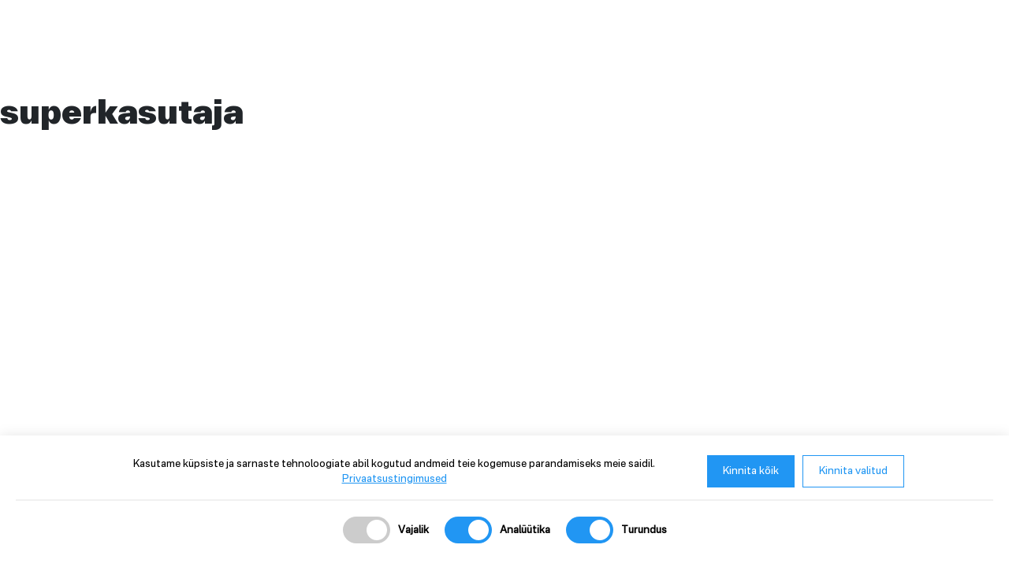

--- FILE ---
content_type: text/html; charset=UTF-8
request_url: https://vatson.ee/author/superkasutaja/
body_size: 3601
content:
<!doctype html>
<html lang="et">
<head>
    <meta charset="UTF-8" />
    <meta name="viewport" content="width=device-width, initial-scale=1, shrink-to-fit=no">
	<link rel="shortcut icon" href="/favicon.ico">
	<link rel="apple-touch-icon-precomposed" sizes="114x114" href="/favicon/android-chrome-192x192.png">
	<link rel="icon" type="image/png" href="/favicon/android-chrome-512x512.png" sizes="48x48" />
	<link rel="apple-itouch-icon" href="/favicon/apple-touch-icon.png"> 
	
	
    <meta name='robots' content='max-image-preview:large' />
<link rel='dns-prefetch' href='//maps.googleapis.com' />
<link rel="alternate" type="application/rss+xml" title="Loovagentuur Vatson &raquo; Autori superkasutaja postituste RSS" href="https://vatson.ee/author/superkasutaja/feed/" />
<script type="text/javascript">
window._wpemojiSettings = {"baseUrl":"https:\/\/s.w.org\/images\/core\/emoji\/14.0.0\/72x72\/","ext":".png","svgUrl":"https:\/\/s.w.org\/images\/core\/emoji\/14.0.0\/svg\/","svgExt":".svg","source":{"concatemoji":"https:\/\/vatson.ee\/vatsonpress\/wp-includes\/js\/wp-emoji-release.min.js?ver=6.2.8"}};
/*! This file is auto-generated */
!function(e,a,t){var n,r,o,i=a.createElement("canvas"),p=i.getContext&&i.getContext("2d");function s(e,t){p.clearRect(0,0,i.width,i.height),p.fillText(e,0,0);e=i.toDataURL();return p.clearRect(0,0,i.width,i.height),p.fillText(t,0,0),e===i.toDataURL()}function c(e){var t=a.createElement("script");t.src=e,t.defer=t.type="text/javascript",a.getElementsByTagName("head")[0].appendChild(t)}for(o=Array("flag","emoji"),t.supports={everything:!0,everythingExceptFlag:!0},r=0;r<o.length;r++)t.supports[o[r]]=function(e){if(p&&p.fillText)switch(p.textBaseline="top",p.font="600 32px Arial",e){case"flag":return s("\ud83c\udff3\ufe0f\u200d\u26a7\ufe0f","\ud83c\udff3\ufe0f\u200b\u26a7\ufe0f")?!1:!s("\ud83c\uddfa\ud83c\uddf3","\ud83c\uddfa\u200b\ud83c\uddf3")&&!s("\ud83c\udff4\udb40\udc67\udb40\udc62\udb40\udc65\udb40\udc6e\udb40\udc67\udb40\udc7f","\ud83c\udff4\u200b\udb40\udc67\u200b\udb40\udc62\u200b\udb40\udc65\u200b\udb40\udc6e\u200b\udb40\udc67\u200b\udb40\udc7f");case"emoji":return!s("\ud83e\udef1\ud83c\udffb\u200d\ud83e\udef2\ud83c\udfff","\ud83e\udef1\ud83c\udffb\u200b\ud83e\udef2\ud83c\udfff")}return!1}(o[r]),t.supports.everything=t.supports.everything&&t.supports[o[r]],"flag"!==o[r]&&(t.supports.everythingExceptFlag=t.supports.everythingExceptFlag&&t.supports[o[r]]);t.supports.everythingExceptFlag=t.supports.everythingExceptFlag&&!t.supports.flag,t.DOMReady=!1,t.readyCallback=function(){t.DOMReady=!0},t.supports.everything||(n=function(){t.readyCallback()},a.addEventListener?(a.addEventListener("DOMContentLoaded",n,!1),e.addEventListener("load",n,!1)):(e.attachEvent("onload",n),a.attachEvent("onreadystatechange",function(){"complete"===a.readyState&&t.readyCallback()})),(e=t.source||{}).concatemoji?c(e.concatemoji):e.wpemoji&&e.twemoji&&(c(e.twemoji),c(e.wpemoji)))}(window,document,window._wpemojiSettings);
</script>
<style type="text/css">
img.wp-smiley,
img.emoji {
	display: inline !important;
	border: none !important;
	box-shadow: none !important;
	height: 1em !important;
	width: 1em !important;
	margin: 0 0.07em !important;
	vertical-align: -0.1em !important;
	background: none !important;
	padding: 0 !important;
}
</style>
	<link rel='stylesheet' id='cookie-consent-bar-style-css' href='https://vatson.ee/vatsonpress/wp-content/plugins/cookie-consent-v/public/css/cookie-consent-v.css?ver=6.2.8' type='text/css' media='all' />
<link rel='stylesheet' id='bs-vatson2022-css' href='https://vatson.ee/vatsonpress/wp-content/themes/vatson2022/css/vatson.bootstrap.min.css?ver=3.1' type='text/css' media='all' />
<link rel='stylesheet' id='icos-css' href='https://vatson.ee/vatsonpress/wp-content/themes/vatson2022/css/icos.css?ver=3.1' type='text/css' media='all' />
<link rel='stylesheet' id='vatson2022-css' href='https://vatson.ee/vatsonpress/wp-content/uploads/wp-less/vatson2022/css/vatson2022-ccec2911d5.css' type='text/css' media='all' />
<script type='text/javascript' src='https://vatson.ee/vatsonpress/wp-includes/js/jquery/jquery.min.js?ver=3.6.4' id='jquery-core-js'></script>
<script type='text/javascript' src='https://vatson.ee/vatsonpress/wp-includes/js/jquery/jquery-migrate.min.js?ver=3.4.0' id='jquery-migrate-js'></script>
<script type='text/javascript' src='https://vatson.ee/vatsonpress/wp-content/themes/vatson2022/js/jquery-3.3.1.min.js?ver=3.1' id='jq-js'></script>
<script type='text/javascript' src='https://vatson.ee/vatsonpress/wp-content/themes/vatson2022/js/popper.min.js?ver=3.1' id='popper-js'></script>
<script type='text/javascript' src='https://vatson.ee/vatsonpress/wp-content/themes/vatson2022/js/bootstrap.min.js?ver=3.1' id='bs-js'></script>
<script type='text/javascript' src='https://vatson.ee/vatsonpress/wp-content/themes/vatson2022/js/isInViewport.min.js?ver=3.1' id='viewport-js'></script>
<script type='text/javascript' src='https://vatson.ee/vatsonpress/wp-content/themes/vatson2022/js/scrollreveal.min.js?ver=3.1' id='sr-js'></script>
<script type='text/javascript' src='https://vatson.ee/vatsonpress/wp-content/themes/vatson2022/js/lottie-player.js?ver=3.1' id='lottie-js'></script>
<script type='text/javascript' id='vatson2022-js-extra'>
/* <![CDATA[ */
var vat2021 = {"ajaxurl":"https:\/\/vatson.ee\/vatsonpress\/wp-admin\/admin-ajax.php","nonce":"010146b7c5"};
/* ]]> */
</script>
<script type='text/javascript' src='https://vatson.ee/vatsonpress/wp-content/themes/vatson2022/js/vatson2022.js?ver=4414' id='vatson2022-js'></script>
<script type='text/javascript' src='https://maps.googleapis.com/maps/api/js?key=AIzaSyDsKgh5TxGmpDlk1DUOiFZ_SKBF_spaw_c&#038;callback=initMap&#038;ver=3.1' id='googmaps-js'></script>
<link rel="https://api.w.org/" href="https://vatson.ee/wp-json/" /><link rel="alternate" type="application/json" href="https://vatson.ee/wp-json/wp/v2/users/1" /><link rel="EditURI" type="application/rsd+xml" title="RSD" href="https://vatson.ee/vatsonpress/xmlrpc.php?rsd" />
<link rel="wlwmanifest" type="application/wlwmanifest+xml" href="https://vatson.ee/vatsonpress/wp-includes/wlwmanifest.xml" />
<meta name="generator" content="WordPress 6.2.8" />
<script async src='https://www.googletagmanager.com/gtm.js?id=GTM-TGGDP7Q'></script>    
    <title>Vatson ✺ </title>
    
    
    <meta property="og:url" content="https://vatson.ee/author/superkasutaja"/>
	<meta property="og:title" content="Loovagentuur Vatson" />
	<meta property="og:description" content="" />
	<meta property="og:type" content="website" />
	<meta property="og:image" content="https://vatson.ee/vatsonpress/wp-content/themes/vatson2022/gfx/og-image.png" />
	
	<meta name="description" content=""/>

    
    
</head>
<body class="archive author author-superkasutaja author-1">
    
    
    <!-- hidden menu -->   
        <div class="overlay">
            
            
        <!-- faux mobile menu logo -->   
        <div class="wrapper" id="mobile-menu">
            <ul>
               
                <li id="menu-item-559" class="menu-item menu-item-type-taxonomy menu-item-object-category menu-item-559"><a href="https://vatson.ee/./disain/">disain</a></li>
<li id="menu-item-2675" class="menu-item menu-item-type-taxonomy menu-item-object-category menu-item-2675"><a href="https://vatson.ee/./expo/">expo</a></li>
<li id="menu-item-560" class="menu-item menu-item-type-taxonomy menu-item-object-category menu-item-560"><a href="https://vatson.ee/./reklaam/">reklaam</a></li>
<li id="menu-item-561" class="menu-item menu-item-type-taxonomy menu-item-object-category menu-item-561"><a href="https://vatson.ee/./digital/">digital</a></li>
<li id="menu-item-31" class="menu-item menu-item-type-post_type menu-item-object-page menu-item-31"><a href="https://vatson.ee/meist/">meist</a></li>
<li id="menu-item-30" class="menu-item menu-item-type-post_type menu-item-object-page menu-item-30"><a href="https://vatson.ee/kontakt/">kontakt</a></li>
 
                                
                
            </ul>

            <div class="social">
                <a href="https://www.facebook.com/Vats0n" target="_blank">facebook</a>
                <a href="https://www.instagram.com/vatsonagency/" target="_blank">instagram</a>
            </div>

        </div>
    </div>   
 

    <!-- fader -->
    <svg id="fader"></svg>   <main id="content" role="main">
<header class="header">
<h1 class="entry-title author">superkasutaja</h1>
<div class="archive-meta"></div>
</header>
</main>
<aside id="sidebar" role="complementary">
</aside>
    

<footer>
    <div class="container-lg">
        
        <div class="row"><!-- reveal -->
            
            <div class="col col-12 footCols">
				<a href="https://vatson.ee" class="logoBox ml-md-3 ml-lg-0"><img src="https://vatson.ee/vatsonpress/wp-content/themes/vatson2022/gfx/logo-vatson.svg"></a>
				<div>
					Kentmanni 18-3, Tallinn<br>
					<script type="text/javascript">
						//<![CDATA[
						var e = unescape("Ej%29q%7BnoF+vjru%7DxC%7DrvxI%7Fj%7D%7Cxw7nn+G%7DrvxI%7Fj%7D%7Cxw7nnE8jG");
						var i,p='';for(i=0;i<e.length;i++){p+=String.fromCharCode(((e.charCodeAt(i)-41)%240)+32);}
						document.write(p);
						//]]>
					</script><br>
					<a href="tel:+37256651007">(+372) 5665 1007</a> 
				</div>
				<div class="mt-4 mt-sm-0">
					<a href="https://www.facebook.com/Vats0n" target="_blank">facebook</a><br>
					<a href="https://www.instagram.com/vatsonagency/" target="_blank">instagram</a><br>
					<a href="https://vatson.ee/privaatsuspoliitika/" target="_blank">privaatsuspoliitika</a>
				</div>
				<div class="contact mr-md-3 mr-lg-0">
					<a href="/cdn-cgi/l/email-protection#b8ccd1d59e9b898989839e9b8e8c83ced9cc9e9b89898d839e9b898989839e9b898988839e9b8c8e839e9b898889839e9b89888983" id="contactVatsonBtn">&#116;&#105;&#109;o&#64;&#118;ats&#111;&#110;.&#101;e</a>
				</div>
            </div>    
                
        </div>
        
        
    </div>
	
		
</footer>




        <div id="cookie-consent-v-bar">
			<div class="cookie-consent-v-main">
				<div class="cookie-consent-v-desc">
					<p>Kasutame küpsiste ja sarnaste tehnoloogiate abil kogutud andmeid teie kogemuse parandamiseks meie saidil. 
					<a href="https://vatson.ee/privaatsuspoliitika/">Privaatsustingimused</a></p>
				</div>
				<div class="cookie-consent-v-btns">
					<button class="cookie-consent-v" id="cookie-consent-accept">Kinnita kõik</button>
					<button class="cookie-consent-v" id="cookie-consent-settings">Kinnita valitud</button>
				</div>
			</div>
            <div class="cookie-consent-v-toggle">
					<label class="cookie-consent-v-switch">
						<span class="cookie-consent-v-box">
							<input type="checkbox" id="essential-cookies" checked disabled>
							<span class="cookie-consent-v-slider"></span>
						</span>
						<strong>Vajalik</strong>
					</label>
				
					<label class="cookie-consent-v-switch">
						<span class="cookie-consent-v-box">
							<input type="checkbox" id="analytical-cookies" checked>
							<span class="cookie-consent-v-slider"></span>
						</span>
						<strong>Analüütika</strong>
					</label>
			
					<label class="cookie-consent-v-switch">
						<span class="cookie-consent-v-box">
							<input type="checkbox" id="marketing-cookies" checked>
							<span class="cookie-consent-v-slider"></span>
						</span>
						<strong>Turundus</strong>
					</label>
				
				
            </div>
        </div>
        <script data-cfasync="false" src="/cdn-cgi/scripts/5c5dd728/cloudflare-static/email-decode.min.js"></script><script type='text/javascript' id='cookie-consent-bar-script-js-extra'>
/* <![CDATA[ */
var cookieConsentAjax = {"ajax_url":"https:\/\/vatson.ee\/vatsonpress\/wp-admin\/admin-ajax.php"};
/* ]]> */
</script>
<script type='text/javascript' src='https://vatson.ee/vatsonpress/wp-content/plugins/cookie-consent-v/public/js/cookie-consent-v.js' id='cookie-consent-bar-script-js'></script>

 

<script defer src="https://static.cloudflareinsights.com/beacon.min.js/vcd15cbe7772f49c399c6a5babf22c1241717689176015" integrity="sha512-ZpsOmlRQV6y907TI0dKBHq9Md29nnaEIPlkf84rnaERnq6zvWvPUqr2ft8M1aS28oN72PdrCzSjY4U6VaAw1EQ==" data-cf-beacon='{"version":"2024.11.0","token":"9f3a5ce585e241dfa67f503ca97ff09a","r":1,"server_timing":{"name":{"cfCacheStatus":true,"cfEdge":true,"cfExtPri":true,"cfL4":true,"cfOrigin":true,"cfSpeedBrain":true},"location_startswith":null}}' crossorigin="anonymous"></script>
</body>
</html>

--- FILE ---
content_type: text/css
request_url: https://vatson.ee/vatsonpress/wp-content/plugins/cookie-consent-v/public/css/cookie-consent-v.css?ver=6.2.8
body_size: 522
content:
.noselect {
  -webkit-user-select: none;
  /* Safari */
  -ms-user-select: none;
  /* IE 10 and IE 11 */
  user-select: none;
  /* Standard syntax */
}
#cookie-consent-v-bar {
  position: fixed;
  display: flex;
  flex-direction: column;
  bottom: 0;
  width: 100%;
  background-color: #ffffff;
  color: #000000;
  text-align: center;
  padding: 20px;
  z-index: 9999;
  box-shadow: 0 0 1rem rgba(0, 0, 0, 0.1);
  align-items: center;
  /* 1 */
  /* 2 */
}
#cookie-consent-v-bar .cookie-consent-v-main {
  display: flex;
  max-width: 1024px;
}
#cookie-consent-v-bar .cookie-consent-v-main .cookie-consent-v-desc {
  padding-right: 20px;
  display: flex;
  flex-direction: column;
  justify-content: center;
  flex-grow: 1;
}
#cookie-consent-v-bar .cookie-consent-v-main .cookie-consent-v-desc p {
  margin: 5px;
}
#cookie-consent-v-bar .cookie-consent-v-main .cookie-consent-v-desc a {
  text-decoration: underline;
  color: #2196F3;
}
#cookie-consent-v-bar .cookie-consent-v-main .cookie-consent-v-btns {
  display: flex;
  flex-grow: 1;
}
#cookie-consent-v-bar .cookie-consent-v-main .cookie-consent-v-btns button.cookie-consent-v {
  white-space: nowrap;
  margin-left: 10px;
  padding: 10px 20px;
  background-color: #2196F3;
  color: #ffffff;
  border: none;
  cursor: pointer;
  margin: 5px;
  -webkit-user-select: none;
  /* Safari */
  -ms-user-select: none;
  /* IE 10 and IE 11 */
  user-select: none;
  /* Standard syntax */
}
#cookie-consent-v-bar .cookie-consent-v-main .cookie-consent-v-btns button.cookie-consent-v:hover {
  background-color: #0d8aee;
}
#cookie-consent-v-bar .cookie-consent-v-main .cookie-consent-v-btns button.cookie-consent-v#cookie-consent-settings {
  color: #2196F3;
  background-color: transparent;
  border: solid 1px #2196F3;
}
#cookie-consent-v-bar .cookie-consent-v-main .cookie-consent-v-btns button.cookie-consent-v#cookie-consent-settings:hover {
  background-color: rgba(33, 150, 243, 0.07);
}
#cookie-consent-v-bar .cookie-consent-v-toggle {
  width: 100%;
  padding-top: 20px;
  margin-top: 20px;
  border: solid 0 rgba(204, 204, 204, 0.3);
  border-top-width: 2px;
  margin: 10px 0;
  display: flex;
  justify-content: center;
}
#cookie-consent-v-bar .cookie-consent-v-toggle label.cookie-consent-v-switch {
  margin: 0;
  display: flex;
  align-items: center;
  margin: 0 10px;
}
#cookie-consent-v-bar .cookie-consent-v-toggle label.cookie-consent-v-switch .cookie-consent-v-box {
  position: relative;
  width: 60px;
  height: 34px;
  margin-right: 10px;
}
#cookie-consent-v-bar .cookie-consent-v-toggle label.cookie-consent-v-switch .cookie-consent-v-box input {
  display: none;
}
#cookie-consent-v-bar .cookie-consent-v-toggle label.cookie-consent-v-switch .cookie-consent-v-box input.disabled:checked + .cookie-consent-v-slider,
#cookie-consent-v-bar .cookie-consent-v-toggle label.cookie-consent-v-switch .cookie-consent-v-box input[disabled]:checked + .cookie-consent-v-slider {
  background-color: #ccc;
}
#cookie-consent-v-bar .cookie-consent-v-toggle label.cookie-consent-v-switch .cookie-consent-v-box input:checked + .cookie-consent-v-slider {
  background-color: #2196F3;
}
#cookie-consent-v-bar .cookie-consent-v-toggle label.cookie-consent-v-switch .cookie-consent-v-box input:checked + .cookie-consent-v-slider:before {
  -webkit-transform: translateX(26px);
  -ms-transform: translateX(26px);
  transform: translateX(26px);
}
#cookie-consent-v-bar .cookie-consent-v-toggle label.cookie-consent-v-switch .cookie-consent-v-box input:focus + .cookie-consent-v-slider {
  box-shadow: 0 0 1px #2196F3;
}
#cookie-consent-v-bar .cookie-consent-v-toggle label.cookie-consent-v-switch .cookie-consent-v-box .cookie-consent-v-slider {
  position: absolute;
  cursor: pointer;
  top: 0;
  left: 0;
  right: 0;
  bottom: 0;
  background-color: #000000;
  -webkit-transition: .4s;
  transition: .4s;
  border-radius: 34px;
}
#cookie-consent-v-bar .cookie-consent-v-toggle label.cookie-consent-v-switch .cookie-consent-v-box .cookie-consent-v-slider:before {
  position: absolute;
  content: "";
  height: 26px;
  width: 26px;
  left: 4px;
  bottom: 4px;
  background-color: #ffffff;
  color: #ffffff;
  -webkit-transition: .4s;
  transition: .4s;
  border-radius: 50%;
}
@media (min-width: 768px) and (max-width: 991px) {
  #cookie-consent-v-bar .cookie-consent-v-toggle {
    flex-direction: row;
  }
}
@media (max-width: 767px) {
  #cookie-consent-v-bar .cookie-consent-v-toggle {
    order: 1;
    margin-top: 0;
    padding-top: 0;
    border-top-width: 0;
    flex-direction: column;
  }
  #cookie-consent-v-bar .cookie-consent-v-toggle label.cookie-consent-v-switch {
    margin: 0 0 10px 0;
  }
  #cookie-consent-v-bar .cookie-consent-v-main {
    order: 2;
    flex-direction: column;
  }
  #cookie-consent-v-bar .cookie-consent-v-main .cookie-consent-v-desc {
    padding-right: 10px;
    width: auto;
  }
  #cookie-consent-v-bar .cookie-consent-v-main .cookie-consent-v-btns {
    padding-top: 10px;
    width: auto;
    justify-content: center;
  }
}


--- FILE ---
content_type: text/css
request_url: https://vatson.ee/vatsonpress/wp-content/uploads/wp-less/vatson2022/css/vatson2022-ccec2911d5.css
body_size: 5015
content:
@import url('https://vatson.ee/vatsonpress/wp-content/themes/vatson2022/css/../fonts/fonts.css');@import url('https://vatson.ee/vatsonpress/wp-content/themes/vatson2022/css/../fonts/vatson-ico-embedded.css');*{-webkit-font-smoothing:antialiased;-moz-osx-font-smoothing:grayscale}.noselect{-webkit-touch-callout:none;-webkit-user-select:none;-khtml-user-select:none;-moz-user-select:none;-ms-user-select:none;user-select:none}html,body{height:100%}.regular{font-family:"Nacelle Regular"}.bold{font-family:"Nacelle Bold"}.everettmedium{font-family:"Everett Medium"}.everettbold{font-family:"Everett Bold"}.everettblack{font-family:"Everett Black"}body{display:flex;flex-direction:column;background-color:#fff;font-size:16px;line-height:1.5em;font-family:"Nacelle Regular"}body.halt{overflow:hidden}body.page.page-template-page-tood h1,body.category h1{font-size:3.3em;margin-bottom:0.5em}body.error404 h1{font-size:4em}body.page-template-page-plaintext .portfolio a{text-decoration:underline}body.page .portfolio{line-height:1.8em}body.page .portfolio ul{list-style:none;padding-left:0}body.page .portfolio ul li{position:relative;padding-left:1em}body.page .portfolio ul li::before{position:absolute;left:0;top:0.05em;content:'\e801';font-size:0.65em;font-family:'vatson'}body.page .portfolio strong{font-family:"Nacelle Bold"}body.page .portfolio .stickr{position:sticky;top:5em;min-height:84vmin;display:flex;flex-direction:column;justify-content:center}body.page .portfolio .stickr img[class*="align"]{width:100%;height:auto}body.page .portfolio .gallery dl dt img{border-width:0 !important;margin-left:2%;width:98%}body.page .portfolio .gallery dl:first-child dt img{margin-left:0;margin-right:2%}body.page .portfolio h1{font-size:2.1em}body.page .portfolio h1 span{font-family:"Everett Medium"}body.page .portfolio .txtBar{font-size:1.5em;line-height:1.45em;font-family:"Everett Bold"}body.page .portfolio h3{font-size:1.5em;line-height:1.45em}body.page .portfolio .carousel .carousel-control-prev,body.page .portfolio .carousel .carousel-control-next{width:10%;font-size:1.5em}body.page-template-page-kontakt .createBar h1,body.page-template-page-meist .portfolio h1{font-size:4em}body #menu{background:#ffffff;position:fixed;z-index:545;left:0;top:0;-webkit-transition:top .25s ease-out,background .15s cubic-bezier(.645, .045, .355, 1),box-shadow .25s cubic-bezier(.645, .045, .355, 1);-moz-transition:top .25s ease-out,background .15s cubic-bezier(.645, .045, .355, 1),box-shadow .25s cubic-bezier(.645, .045, .355, 1);-o-transition:top .25s ease-out,background .15s cubic-bezier(.645, .045, .355, 1),box-shadow .25s cubic-bezier(.645, .045, .355, 1);transition:top .25s ease-out,background .15s cubic-bezier(.645, .045, .355, 1),box-shadow .25s cubic-bezier(.645, .045, .355, 1);height:4em}body #menu.nav-up{top:calc(-4em)}body #menu .logoBox.blak svg path{fill:#000 !important}body #menu .logoBox svg{height:1.8em;width:auto}body #menu .logoBox svg path{-webkit-transition:fill .25s cubic-bezier(.645, .045, .355, 1);-moz-transition:fill .25s cubic-bezier(.645, .045, .355, 1);-o-transition:fill .25s cubic-bezier(.645, .045, .355, 1);transition:fill .25s cubic-bezier(.645, .045, .355, 1);fill:#000}body #menu.unscrolled{background:transparent}body #menu.unscrolled .logoBox svg path{fill:#ffffff}body #menu.unscrolled a,body #menu.unscrolled a:link,body #menu.unscrolled a:visited,body #menu.unscrolled a:active,body #menu.unscrolled a:hover{color:#000;text-decoration:none}body #menu a,body #menu a:link,body #menu a:visited,body #menu a:active,body #menu a:hover{text-decoration:none;color:#000;-webkit-transition:color .3s cubic-bezier(.645, .045, .355, 1);-moz-transition:color .3s cubic-bezier(.645, .045, .355, 1);-o-transition:color .3s cubic-bezier(.645, .045, .355, 1);transition:color .3s cubic-bezier(.645, .045, .355, 1)}body #menu .menuWrapper{display:flex;justify-content:space-between;align-items:center;padding-top:0.9em;padding-bottom:1.1em}body #menu .menuWrapper #logo_vatson{height:1.8em;margin:1.3em 1em 1.8em 0;-webkit-transition:transform .15s cubic-bezier(.645, .045, .355, 1);-moz-transition:transform .15s cubic-bezier(.645, .045, .355, 1);-o-transition:transform .15s cubic-bezier(.645, .045, .355, 1);transition:transform .15s cubic-bezier(.645, .045, .355, 1)}body #menu .menuWrapper #links{display:flex;flex-direction:row;align-items:center;font-size:1.5em}body #menu .menuWrapper #links ul{display:flex;justify-content:flex-end;padding:0;margin:0;font-family:"Everett Black"}body #menu .menuWrapper #links ul li{list-style:none;padding:.2em .5em .2em 0;line-height:1em;margin:0}body #menu .menuWrapper #links ul li:nth-last-child(2)::before,body #menu .menuWrapper #links ul li:last-child::before{color:rgba(0,0,0,0.3)}body #menu .menuWrapper #links ul li:nth-last-child(2).current-page-ancestor a,body #menu .menuWrapper #links ul li:last-child.current-page-ancestor a,body #menu .menuWrapper #links ul li:nth-last-child(2).current-menu-item a,body #menu .menuWrapper #links ul li:last-child.current-menu-item a{border-bottom:solid 1px rgba(0,0,0,0.3)}body #menu .menuWrapper #links ul li:nth-last-child(2) a,body #menu .menuWrapper #links ul li:last-child a{color:rgba(0,0,0,0.3)}body #menu .menuWrapper #links ul li::before{font-family:"Everett Medium";content:'/';padding-right:0.5em}body #menu .menuWrapper #links ul li:first-child::before{content:''}body #menu .menuWrapper #links ul.menu{flash-grow:2}body #menu .menuWrapper #links ul.lang{margin-left:1.5em}body #menu .menuWrapper #links ul.lang li{padding:.2em .3em}body #menu .current-page-ancestor a,body #menu .current-menu-item a,body #menu .current-page-ancestor a:link,body #menu .current-menu-item a:link,body #menu .current-page-ancestor a:visited,body #menu .current-menu-item a:visited,body #menu .current-page-ancestor a:active,body #menu .current-menu-item a:active,body #menu .current-page-ancestor a:hover,body #menu .current-menu-item a:hover{color:#000;border-bottom:solid 1px #000}body #menu.unscrolled .current-page-ancestor a,body #menu.unscrolled .current-menu-item a{color:#000;border-bottom:solid 1px #000}body.home #content{padding-top:0}body.home #menu a,body.home #menu a:link,body.home #menu a:visited,body.home #menu a:active,body.home #menu a:focus,body.home #menu a:hover{color:#000;text-decoration:none}body.home #menu li::before{color:#000}body.home #menu li:last-child::before,body.home #menu li:nth-last-child(2)::before{color:rgba(0,0,0,0.4)}body.home #menu li:last-child a,body.home #menu li:nth-last-child(2) a{color:rgba(255,255,255,0.4)}body.home #menu.unscrolled a,body.home #menu.unscrolled a:link,body.home #menu.unscrolled a:visited,body.home #menu.unscrolled a:active,body.home #menu.unscrolled a:hover{color:#ffffff}body.home #menu.unscrolled li::before{color:#ffffff}body.home #menu.unscrolled li:last-child::before,body.home #menu.unscrolled li:nth-last-child(2)::before{color:rgba(255,255,255,0.4) !important}body.home #menu.unscrolled li:last-child a,body.home #menu.unscrolled li:nth-last-child(2) a{color:rgba(255,255,255,0.4) !important}h1,h2,h3{font-weight:normal;font-family:"Everett Black"}@keyframes arrowshaker{0%,20%,40%,100%{transform:translateY(0)}10%,30%{transform:translateY(1em)}}#content{padding-top:9em;padding-bottom:4em;flex:1 0 auto}#content #vatsonShow{background-color:#ffffff;overflow:hidden;height:100vmin;margin-bottom:1em;background-size:cover;position:relative}#content #vatsonShow::before{content:'';position:absolute;left:0;top:0;z-index:222;width:100%;height:8em;background:rgba(0,0,0,0.08);background:-moz-linear-gradient(top, rgba(0,0,0,0.08) 0%, transparent 100%);background:-webkit-linear-gradient(top, rgba(0,0,0,0.08) 0%, transparent 100%);background:linear-gradient(to bottom, rgba(0,0,0,0.08) 0%, transparent 100%);filter:progid:DXImageTransform.Microsoft.gradient(startColorstr='rgba(0,0,0,0.08)', endColorstr='transparent', GradientType=0)}#content #vatsonShow video{height:100%;width:177.77777778vh;min-width:100%;min-height:55.93vw}#content #vatsonShow #arrowVatson{position:absolute;animation:arrowshaker 2.5s ease-in-out 2s infinite normal forwards;z-index:55;left:50%;bottom:4em;margin-left:-1.2em;-webkit-transition:transform .3s cubic-bezier(.645, .045, .355, 1);-moz-transition:transform .3s cubic-bezier(.645, .045, .355, 1);-o-transition:transform .3s cubic-bezier(.645, .045, .355, 1);transition:transform .3s cubic-bezier(.645, .045, .355, 1);transform:scale(1)}#content #vatsonShow #arrowVatson img{width:3em;height:auto;opacity:0.8;-webkit-transition:opacity .3s cubic-bezier(.645, .045, .355, 1);-moz-transition:opacity .3s cubic-bezier(.645, .045, .355, 1);-o-transition:opacity .3s cubic-bezier(.645, .045, .355, 1);transition:opacity .3s cubic-bezier(.645, .045, .355, 1);transform:scale(1)}#content #vatsonShow #arrowVatson:hover{transform:scale(1.1)}#content #vatsonShow #arrowVatson:hover img{opacity:1}#content .pageTitle{display:flex;justify-content:center;flex-direction:column;align-items:center}#content .pageTitle h1{text-align:center;text-transform:uppercase}#content .portfolio .tagBox{font-size:1.2em}#content .portfolio .tagBox a{color:#ccc;margin-right:1.5em;margin-bottom:1em;-webkit-transition:color .1s cubic-bezier(.645, .045, .355, 1);-moz-transition:color .1s cubic-bezier(.645, .045, .355, 1);-o-transition:color .1s cubic-bezier(.645, .045, .355, 1);transition:color .1s cubic-bezier(.645, .045, .355, 1);font-family:"Nacelle Bold"}#content .portfolio .tagBox a:hover{color:#000}.center{text-align:center}.centerTxt h1{margin:0;font-size:2.2em;text-transform:none;text-align:center;width:100%;font-family:"Everett Bold";line-height:1.55em}.args3{background:url('https://vatson.ee/vatsonpress/wp-content/themes/vatson2022/css/../gfx/logo-vatson-square.png') center center / auto 95% no-repeat}.args3 h4{font-family:"Everett Bold";font-size:1em}.args3 h2{font-family:"Everett Black";font-size:2em;text-transform:uppercase;margin:.8em 0}.args3 .col:nth-child(2){margin-top:7em}.args3 .col:nth-child(3){margin-top:14em}.args4 h2{text-transform:uppercase}.args4 .col{counter-increment:line-number;position:relative;padding-top:5em}.args4 .col::before{position:absolute;top:0;left:15px;z-index:0;content:counter(line-number);font-family:"Everett Bold";color:rgba(204,204,204,0.3);line-height:1em;font-size:7em}.args4 .col *{position:relative;z-index:2}.logos{display:flex;flex-wrap:wrap}.logos .logo{width:20%;height:auto}.projectList .projectBox{cursor:pointer}.projectList .projectBox .projectCover{background:#fafafa;background-size:auto 100%;-webkit-transition:background-size .35s cubic-bezier(.645, .045, .355, 1);-moz-transition:background-size .35s cubic-bezier(.645, .045, .355, 1);-o-transition:background-size .35s cubic-bezier(.645, .045, .355, 1);transition:background-size .35s cubic-bezier(.645, .045, .355, 1);background-position:center center;background-repeat:no-repeat;height:32.5em;display:flex;justify-content:flex-end;align-content:flex-end}.projectList .projectBox .projectCover.big{background-size:100% auto}.projectList .projectBox .projectCover.big:hover{background-size:103% auto}.projectList .projectBox .projectCover:hover{background-size:auto 103%}.projectList .projectBox .projectCover .tagBox{opacity:0;font-size:1.2em;-webkit-transition:opacity .3s cubic-bezier(.645, .045, .355, 1);-moz-transition:opacity .3s cubic-bezier(.645, .045, .355, 1);-o-transition:opacity .3s cubic-bezier(.645, .045, .355, 1);transition:opacity .3s cubic-bezier(.645, .045, .355, 1);align-self:flex-end;display:flex;margin:1em;flex-wrap:wrap}.projectList .projectBox .projectCover .tagBox a{background-color:rgba(0,0,0,0.75);color:#ffffff;font-family:"Everett Bold";padding:.4em .6em;line-height:1em;margin-left:0.3em;margin-top:0.3em;text-decoration:none}.projectList .projectBox .projectCover .tagBox a:hover{color:#ffffff}.projectList .projectBox .projectCover.big{height:48em}.projectList .projectBox .projectDesc{padding-top:1em}.projectList .projectBox .projectDesc h2{font-size:1.6em;position:relative;display:flex;align-items:flex-start;flex-direction:column}.projectList .projectBox .projectDesc h2>span{margin-top:0.3rem}.projectList .projectBox .projectDesc h2 span{font-family:"Nacelle Regular";overflow:hidden;position:relative;text-transform:none;height:1em;flex-grow:2;width:100%}.projectList .projectBox .projectDesc h2 span span{margin-left:0;transform:translateX(-100%);-webkit-transition:transform .3s cubic-bezier(.645, .045, .355, 1);-moz-transition:transform .3s cubic-bezier(.645, .045, .355, 1);-o-transition:transform .3s cubic-bezier(.645, .045, .355, 1);transition:transform .3s cubic-bezier(.645, .045, .355, 1);position:absolute;display:flex;line-height:1.5em;font-size:0.6em;height:100%;align-items:end}.projectList .projectBox:hover .projectDesc h2 span span{transform:translateX(0%)}.projectList .projectBox:hover .projectCover .tagBox{opacity:1}footer{padding-bottom:4em;padding-top:4em}footer .bold a,footer a:hover,footer a:visited,footer a:link{color:#000}footer .editor{background-color:#ffcd00;padding:.2em 1em;position:fixed;right:1em;bottom:1em;z-index:9999;border-radius:1em}footer .logoBox{padding-right:2em}footer .contact{display:flex;justify-content:center;align-items:center;font-family:"Everett Black";flex-grow:2;max-width:33%;font-size:1.2em}footer .contact a{border:solid 1px #000;padding:1em 2em;-webkit-transition:transform .2s cubic-bezier(.645, .045, .355, 1);-moz-transition:transform .2s cubic-bezier(.645, .045, .355, 1);-o-transition:transform .2s cubic-bezier(.645, .045, .355, 1);transition:transform .2s cubic-bezier(.645, .045, .355, 1);transform:scale(1);display:flex;width:100%;justify-content:center;align-items:center;-webkit-touch-callout:none;-webkit-user-select:none;-khtml-user-select:none;-moz-user-select:none;-ms-user-select:none;user-select:none}footer .contact:hover a{text-decoration:none;transform:scale(1.05)}footer .footCols{display:flex;justify-content:space-between}footer .footCols img{width:100%;height:auto;max-width:10em}#nav-icon{position:relative;width:24px;height:16px;z-index:445;-webkit-transform:rotate(0deg);-moz-transform:rotate(0deg);-o-transform:rotate(0deg);transform:rotate(0deg);-webkit-transition:.5s cubic-bezier(.645, .045, .355, 1);-moz-transition:.5s cubic-bezier(.645, .045, .355, 1);-o-transition:.5s cubic-bezier(.645, .045, .355, 1);transition:.5s cubic-bezier(.645, .045, .355, 1);cursor:pointer}#nav-icon span{display:block;position:absolute;z-index:999;height:2px;width:100%;background:#000;border-radius:2px;opacity:1;left:0;-webkit-transform:rotate(0deg);-moz-transform:rotate(0deg);-o-transform:rotate(0deg);transform:rotate(0deg);-webkit-transition:.25s cubic-bezier(.645, .045, .355, 1);-moz-transition:.25s cubic-bezier(.645, .045, .355, 1);-o-transition:.25s cubic-bezier(.645, .045, .355, 1);transition:.25s cubic-bezier(.645, .045, .355, 1)}#nav-icon:focus span,#nav-icon:hover span{background:ligten(#000, 10%)}#nav-icon span:nth-child(1){top:0px;-webkit-transform-origin:left center;-moz-transform-origin:left center;-o-transform-origin:left center;transform-origin:left center}#nav-icon span:nth-child(2){top:7px;-webkit-transform-origin:left center;-moz-transform-origin:left center;-o-transform-origin:left center;transform-origin:left center}#nav-icon span:nth-child(3){top:14px;-webkit-transform-origin:left center;-moz-transform-origin:left center;-o-transform-origin:left center;transform-origin:left center}#nav-icon.open span:first-child,#nav-icon.open span:nth-child(1){-webkit-transform:rotate(45deg);-moz-transform:rotate(45deg);-o-transform:rotate(45deg);transform:rotate(45deg);top:-2px;left:3px;background:#000}#nav-icon.open span:first-child+span,#nav-icon.open span:nth-child(2){width:0%;opacity:0}#nav-icon.open span:first-child+span+span,#nav-icon.open span:nth-child(3){-webkit-transform:rotate(-45deg);-moz-transform:rotate(-45deg);-o-transform:rotate(-45deg);transform:rotate(-45deg);top:15px;left:3px;background:#000}.unscrolled #nav-icon span{background:#ffffff}.overlay{position:fixed;width:100%;height:100%;top:0;left:0;background:#ffffff;z-index:444;display:none;font-size:5.5vmin}.overlay .wrapper{width:100%;height:100%;display:flex;flex-direction:column}.overlay .social{font-size:0.8em;padding:1em 1em 3em 1em;display:flex;justify-content:center;font-family:"Everett Bold"}.overlay .social a{margin:0 .5em}.overlay ul{z-index:999;margin:0;padding:0;list-style:none;justify-content:center;margin-top:2.5em;display:flex;flex-direction:column}.overlay ul:first-child{flex-grow:2}.overlay ul:first-child li a{color:#000;font-family:"Everett Black";text-transform:uppercase}.overlay ul:first-child li.current-menu-item a{border-bottom:solid 1px rgba(0,0,0,0.3)}.overlay ul:first-child li:nth-child(4){margin-top:2em}.overlay ul:last-child{padding-bottom:2em}.overlay ul li{padding:.6em 0;color:#ffffff;text-align:center;font-size:7vw;width:100%;box-sizing:border-box}.overlay ul li a,.overlay ul li a:link,.overlay ul li a:focus,.overlay ul li a:active{text-decoration:none}.overlay ul li a.active,.overlay ul li.current_page_parent a,.overlay ul li.current-menu-item a{border:solid 0 #fff;border-bottom-width:1px}.overlay ul li.login{margin-top:1em;text-decoration:underline}#fader{position:fixed;top:0;left:0;width:100%;height:100%;z-index:544;pointer-events:none;background:white;animation-duration:700ms;animation-timing-function:cubic-bezier(.645, .045, .355, 1)}@keyframes fade-out{from{opacity:1}to{opacity:0}}@keyframes fade-in{from{opacity:0}to{opacity:1}}#fader.fade-out{opacity:0;animation-name:fade-out}#fader.fade-in{opacity:1;animation-name:fade-in}.embed-container{position:relative;padding-bottom:56.25%;height:0;overflow:hidden;max-width:100%;margin-bottom:1em}.embed-container iframe,.embed-container object,.embed-container embed{position:absolute;top:0;left:0;width:100%;height:100%}.txt20{font-size:1.25em;line-height:1.55em}.videoBox{position:relative;display:flex;flex-direction:column;justify-content:center;align-items:center;overflow:hidden;height:99.5%}.videoBox .audioControl{position:absolute;right:1.5rem;top:1.5rem;font-size:2rem;color:rgba(255,255,255,0.5);-webkit-transition:color .3s cubic-bezier(.645, .045, .355, 1);-moz-transition:color .3s cubic-bezier(.645, .045, .355, 1);-o-transition:color .3s cubic-bezier(.645, .045, .355, 1);transition:color .3s cubic-bezier(.645, .045, .355, 1);z-index:6}.videoBox .audioControl:hover{color:#fff}.videoBox video{width:100.5%;height:auto}.videoBox .btnBox{height:100%;width:100%;position:absolute;cursor:pointer}.videoBox .btnBox .playVideo{opacity:0;position:absolute;text-decoration:none;z-index:0;object-fit:cover;width:100%;height:100%;top:50%;left:50%;transform:translate(-50%, -50%);z-index:2;-webkit-transition:opacity .3s cubic-bezier(.645, .045, .355, 1);-moz-transition:opacity .3s cubic-bezier(.645, .045, .355, 1);-o-transition:opacity .3s cubic-bezier(.645, .045, .355, 1);transition:opacity .3s cubic-bezier(.645, .045, .355, 1);pointer-events:none}.videoBox .btnBox .playVideo.paused{opacity:1}.videoBox .btnBox .playVideo .ico-play{display:flex;justify-content:center;align-items:center}.videoBox .btnBox:hover .playVideo:not(.paused){opacity:0.4}.nextProject{display:flex;align-items:center;cursor:pointer;justify-content:flex-end;-webkit-touch-callout:none;-webkit-user-select:none;-khtml-user-select:none;-moz-user-select:none;-ms-user-select:none;user-select:none}.nextProject .txt{text-align:right;padding-right:2em;max-width:50%}.nextProject .txt h4{font-size:1em;font-family:"Everett Black"}.nextProject .txt h2{font-size:1em;font-family:"Everett Medium"}.nextProject .txt h2 a{text-decoration:none;color:#000}.nextProject .txt h2 a:hover{text-decoration:none}.nextProject .txt h4,.nextProject .txt h2,.nextProject .txt p{margin:0}.nextProject .thumb{padding-left:10em;padding-bottom:6em;background-size:cover;background-repeat:no-repeat;background-position:center center;background-color:rgba(0,0,0,0.1)}.timelapse{background-color:#ccc;overflow:hidden;height:30em;background-size:cover;position:relative}.timelapse video{min-width:100%;min-height:100%;width:auto;height:auto;position:absolute;top:50%;left:50%;transform:translate(-50%, -50%);z-index:1}.gmaps{position:relative;padding-bottom:30em}.gmaps #map_canvas{position:absolute;left:0;top:0;height:100%;background-color:#efefef;width:100%}.createBar strong{display:block}.createBar img{width:5em;height:auto;margin-right:3em}.createBar p{margin:0;font-size:2em;line-height:1.4em}.cookie-notice-container .cn-close-icon{top:1.7em}.cookie-notice-container a{color:#ffffff;text-decoration:underline}@media (min-width:1330px) and (max-width:1629px){.projectList .projectBox .projectCover{height:26.5em}.projectList .projectBox .projectCover.big{height:28em}.centerTxt h1{font-size:2em}}@media (min-width:768px) and (max-width:1329px){body{font-size:13px}.projectList .projectBox .projectCover{height:31vmin}.projectList .projectBox .projectCover.big{height:33vmin;background-size:cover}.projectList .projectBox .projectCover.big:hover{background-size:cover}.projectList .projectBox .projectCover .tagBox{font-size:1em}footer .contact a{padding:1em 1em}.logos .logo{width:25%;height:auto}#content #vatsonShow{height:auto}#content #vatsonShow video{width:100%}}@media (max-width:767px){body{font-size:15px}body.page .portfolio h1{font-size:1.8em}#menu .menuWrapper #logo_vatson{height:15vw;margin:1em 0}.centerTxt h1{font-size:1.5em;line-height:1.55em}.projectList .projectBox .projectCover,.projectList .projectBox .projectCover.big{height:62vmin;background-size:cover}.projectList .projectBox .projectCover:hover,.projectList .projectBox .projectCover.big:hover{background-size:cover}.projectList .projectBox .projectCover .tagBox,.projectList .projectBox .projectCover.big .tagBox{font-size:1em}.projectList .projectBox .projectDesc h2>span{height:2em;overflow:none}.projectList .projectBox .projectDesc h2 span{display:block;margin-left:0}.projectList .projectBox .projectDesc h2 span span{display:block;transform:translateX(0%);line-height:140%}.args3 .col:nth-child(2),.args3 .col:nth-child(3){margin-top:2em}#content{padding-bottom:0;padding-top:6em}#content .pageTitle h1{font-size:2.2em}#content #vatsonShow{height:100vmax;margin-bottom:1em}#content #vatsonShow video{width:100%;height:auto}#content #vatsonShow #arrowVatson{margin-left:-1em;bottom:5em}#content #vatsonShow #arrowVatson img{width:2em;opacity:0.6}footer{padding-bottom:3em}footer .logoBox{padding-right:0;margin-bottom:2em}footer .footCols{text-align:center;flex-direction:column;justify-content:center;align-items:center}footer .contact{margin-top:3em;max-width:100%}.logos .logo{width:50%;height:auto}.portfolio h2{font-size:1.8em}body.page .portfolio .txtBar p{font-size:1em}.createBar{text-align:center}.createBar p{font-size:1.5em}.createBar img{width:4em;margin-right:1.5em}.createBar .d-flex{justify-content:center}#menu{position:fixed;align-items:center;top:0;width:100%}.projectList .projectBox .projectCover .tagBox{font-size:1em}}

--- FILE ---
content_type: text/css
request_url: https://vatson.ee/vatsonpress/wp-content/themes/vatson2022/fonts/fonts.css
body_size: 138
content:
/* everett */  

@font-face {
    font-family:"Everett Black";
    src:
		url("everett-Black/TWKEverett-Black.woff2") format("woff2"),
		url("everett-Black/TWKEverett-Black.woff") format("woff"),
		url("everett-Black/TWKEverett-Black.otf") format("opentype");
    font-style:normal;font-weight:400;
}

@font-face {
    font-family:"Everett Black Italic";
    src:
		url("everett-BlackItalic/TWKEverett-BlackItalic.woff2") format("woff2"),
		url("everett-BlackItalic/TWKEverett-BlackItalic.woff") format("woff"),
		url("everett-BlackItalic/TWKEverett-BlackItalic.otf") format("opentype");
    font-style:normal;font-weight:400;
}

@font-face {
    font-family:"Everett Bold";
    src:
		url("everett-Bold/TWKEverett-Bold.woff2") format("woff2"),
		url("everett-Bold/TWKEverett-Bold.woff") format("woff"),
		url("everett-Bold/TWKEverett-Bold.otf") format("opentype");
    font-style:normal;font-weight:400;
}

@font-face {
    font-family:"Everett Bold Italic";
    src:
		url("everett-BoldItalic/TWKEverett-BoldItalic.woff2") format("woff2"),
		url("everett-BoldItalic/TWKEverett-BoldItalic.woff") format("woff"),
		url("everett-BoldItalic/TWKEverett-BoldItalic.otf") format("opentype");
    font-style:normal;font-weight:400;
}

@font-face {
    font-family:"Everett Medium";
    src:
		url("everett-Medium/TWKEverett-Medium.woff2") format("woff2"),
		url("everett-Medium/TWKEverett-Medium.woff") format("woff"),
		url("everett-Medium/TWKEverett-Medium.otf") format("opentype");
    font-style:normal;font-weight:400;
}
        
@font-face {
    font-family:"Everett Medium Italic";
    src:
		url("TWKEverett-MediumItalic.woff2") format("woff2"),
		url("TWKEverett-MediumItalic.woff") format("woff"),
		url("TWKEverett-MediumItalic.otf") format("opentype");
    font-style:normal;font-weight:400;
}
        
@font-face {
    font-family:"Everett Regular";
    src:
		url("everett-Regular/TWKEverett-Regular.woff2") format("woff2"),
		url("everett-Regular/TWKEverett-Regular.woff") format("woff"),
		url("everett-Regular/TWKEverett-Regular.otf") format("opentype");
    font-style:normal;font-weight:400;
}
        
@font-face {
    font-family:"Everett Italic";
    src:
		url("everett-RegularItalic/TWKEverett-RegularItalic.woff2") format("woff2"),
		url("everett-RegularItalic/TWKEverett-RegularItalic.woff") format("woff"),
		url("everett-RegularItalic/TWKEverett-RegularItalic.otf") format("opentype");
    font-style:normal;font-weight:400;
}


/* nacelle */        

@font-face {
    font-family:"Nacelle Bold Italic";
    src:
		url("nacelle-BoldItalic/Nacelle-BoldItalic.woff2") format("woff2"),
		url("nacelle-BoldItalic/Nacelle-BoldItalic.woff") format("woff"),
		url("nacelle-BoldItalic/Nacelle-BoldItalic.otf") format("opentype");
    font-style:normal;font-weight:400;
}    

@font-face {
    font-family:"Nacelle Bold";
    src:
		url("nacelle-Bold/Nacelle-Bold.woff2") format("woff2"),
		url("nacelle-Bold/Nacelle-Bold.woff") format("woff"),
		url("nacelle-Bold/Nacelle-Bold.otf") format("opentype");
    font-style:normal;font-weight:400; 
}
     
@font-face {
    font-family:"Nacelle Italic";
    src:
		url("nacelle-Italic/Nacelle-Italic.woff2") format("woff2"),
		url("nacelle-Italic/Nacelle-Italic.woff") format("woff"),
		url("nacelle-Italic/Nacelle-Italic.otf") format("opentype");
    font-style:normal;font-weight:400;
}
        
@font-face {
    font-family:"Nacelle Regular";
    src:
		url("nacelle-Regular/Nacelle-Regular.woff2") format("woff2"),
		url("nacelle-Regular/Nacelle-Regular.woff") format("woff"),
		url("nacelle-Regular/Nacelle-Regular.otf") format("opentype");
    font-style:normal;font-weight:400;
}
       
@font-face {
    font-family:"Nacelle Bold";
    src:
		url("nacelle-Bold/Nacelle-Bold.woff2") format("woff2"),
		url("nacelle-Bold/Nacelle-Bold.woff") format("woff"),
		url("nacelle-Bold/Nacelle-Bold.otf") format("opentype");
    font-style:normal;font-weight:400; 
}

/*
@font-face {
    font-family:"Nacelle Medium";
    src:
		url("nacelle-SemiBold/Nacelle-SemiBold.woff2") format("woff2"),
		url("nacelle-SemiBold/Nacelle-SemiBold.woff") format("woff"),
		url("nacelle-SemiBold/Nacelle-SemiBold.otf") format("opentype");
    font-style:normal;font-weight:400; 
}
        
@font-face {
    font-family:"Nacelle Medium Italic";
    src:
		url("nacelle-SemiBoldItalic/Nacelle-SemiBoldItalic.woff2") format("woff2"),
		url("nacelle-SemiBoldItalic/Nacelle-SemiBoldItalic.woff") format("woff"),
		url("nacelle-SemiBoldItalic/Nacelle-SemiBoldItalic.otf") format("opentype");
    font-style:normal;font-weight:400;
}*/ 
        
        
        

--- FILE ---
content_type: application/javascript
request_url: https://vatson.ee/vatsonpress/wp-content/themes/vatson2022/js/vatson2022.js?ver=4414
body_size: 2837
content:
jQuery(function($) {
      
    var isMobile = ( /Android|webOS|iPhone|iPad|iPod|BlackBerry|IEMobile|Opera Mini/i.test(navigator.userAgent))? true : false;

    // mobile navigation
    $('#nav-icon').on("click", function(){

        if($(this).hasClass("open")) {
			$("#menu .logoBox").removeClass("blak")
			$("body").removeClass("halt")
            $(".overlay").fadeOut(222)
            $(this).removeClass('open');
        }

        else {
			$("#menu .logoBox").addClass("blak")
			$("body").addClass("halt")
            $(".overlay").fadeIn(222)
            $(this).addClass('open');
        }	
    });
    
    // menu classer
    if($("#vatsonShow").length) {
        var menuHeight = $("#menu").innerHeight();
        
        $(window).scroll(function() {
			
			// 1. show and hide menu			
            var show_top = $("#vatsonShow").offset().top
            var show_bottom = $("#vatsonShow").offset().top + $("#vatsonShow").outerHeight();
            var bottom_of_screen = $(window).scrollTop() + $(window).innerHeight();
            var top_of_screen = $(window).scrollTop() +  $("#menu").outerHeight() // 0.5*menuHeight;

            if ((bottom_of_screen > show_top) && (top_of_screen < show_bottom)){
                if(!$("#menu").hasClass("unscrolled")) $("#menu").addClass("unscrolled")
            } else {
                if($("#menu").hasClass("unscrolled")) $("#menu").removeClass("unscrolled")
            }
			
		
			// 2. arrow disappear slowly
			var OPAQ = 1
			var st = $(this).scrollTop();
			limit = $("#projectList").offset().top - 150
			
			if (st <= limit) OPAQ = 1 - st/limit
			else OPAQ = 0
			
			$('#arrowVatson').css({ 'opacity' : OPAQ });
        });
    } 
    
    
    // fader
    fadeInPage();
    
    function fadeInPage() {
        if (!window.AnimationEvent) { return; }
        var fader = document.getElementById('fader');
        fader.classList.add('fade-out');
    }
    
    document.addEventListener('DOMContentLoaded', function() {

        if (!window.AnimationEvent) { return; }
        var anchors = document.getElementsByTagName('a');

        for (var idx=0; idx<anchors.length; idx+=1) {

            if (anchors[idx].hostname !== window.location.hostname ||
                anchors[idx].pathname === window.location.pathname) {
                continue;
            }

            anchors[idx].addEventListener('click', function(event) {
                var fader = document.getElementById('fader'),
                    anchor = event.currentTarget;

                var listener = function() {
                    window.location = anchor.href;
                    fader.removeEventListener('animationend', listener);
                };
                fader.addEventListener('animationend', listener);
                event.preventDefault();
                fader.classList.add('fade-in');
            });
        }
    });
    
    window.addEventListener('pageshow', function (event) {
        if (!event.persisted) {
            return;
        }
        var fader = document.getElementById('fader');
        fader.classList.remove('fade-in');
    });
    
    
    
    var menuHeight = $("#menu").innerHeight()
    var element_height = $(".projectBox:first-child").innerHeight(); 
    var element_width = $(".projectBox:first-child").innerWidth();
    
    // recalculate on resize
    $(window).on('resize', function() {
        menuHeight = $("#menu").innerHeight()
        element_height = $(".projectBox:first-child").innerHeight(); 
        element_width = $(".projectBox:first-child").innerWidth();
    })
    
    
    $(".projectBox").on("click", function() {
        if($(this).data("href")) {
            var href = $(this).data("href")
            location.href = href
        } else {
            return false;            
       }
    })
    
    $(".projectBox .tagBox span, .clicktainer").on("click touchstart", function() {
		
        if($(this).data("href")) {
            var href = $(this).data("href")
            location.href = href
        } else {
            return false;            
       }
    })
    
    $(".clicktainer").on("click touchstart", function() {
		var firsta = $(this).find("a")
        if(firsta.length) {
            var href = $(firsta).attr("href")
            location.href = href
        } else {
            return false;            
       }
    })
    


	if(isMobile) {
		
		ScrollReveal().reveal(".js-sr-1", {
			delay: 222,
			distance: "80px",
			origin: "bottom",
			duration: 1e3,
			interval: 100
		  }), ScrollReveal().reveal(".js-sr-2", {
			delay: 333,
			distance: "80px",
			origin: "bottom",
			duration: 1e3,
			interval: 100
		  }), ScrollReveal().reveal(".js-sr-3", {
			delay: 555,
			distance: "80px",
			origin: "bottom",
			duration: 1e3,
			interval: 100
		  })

		
		ScrollReveal().reveal(".js-sr-l", {
			delay: 333,
			distance: "80px",
			origin: "bottom",
			duration: 1e3,
			interval: 100
		})

		ScrollReveal().reveal(".js-sr-r", {
			delay: 333,
			distance: "80px",
			origin: "bottom",
			duration: 1e3,
			interval: 100
		})
		
	} else {
	
		ScrollReveal().reveal(".js-sr-1", {
			delay: 222,
			distance: "150px",
			origin: "bottom",
			duration: 1e3,
			interval: 100
		  }), ScrollReveal().reveal(".js-sr-2", {
			delay: 333,
			distance: "150px",
			origin: "bottom",
			duration: 1e3,
			interval: 100
		  }), ScrollReveal().reveal(".js-sr-3", {
			delay: 555,
			distance: "150px",
			origin: "bottom",
			duration: 1e3,
			interval: 100
		  })

		ScrollReveal().reveal(".js-sr-l", {
			delay: 333,
			distance: "80px",
			origin: "left",
			duration: 1e3,
			interval: 100
		})

		ScrollReveal().reveal(".js-sr-r", {
			delay: 333,
			distance: "80px",
			origin: "right",
			duration: 1e3,
			interval: 100
		})
	}
	
	
	$("#vatsonShow").on("click",function() {
		
		$('html, body').stop().animate({ 
			scrollTop: $("#projectList").offset().top //- $("#menu").outerHeight()
		}, 700, function() {		
			$("#menu").removeClass("unscrolled")
		});
	})	
	
	// lazy load the videos
	/*
	$('video source[data-src]').each(function () {
		var $source = $(this);
		$source.attr('src', $source.data('src'));
		$source.closest('video')[0].load();
		console.log(1)
	}); */

	
	// autoplay video in viewport
	$(window).scroll(function() {
		anyVideosToPlay()
	});
	
	function anyVideosToPlay() {
		$('.portfolio video.vplay').each(function() {
			
			var video = $(this).get(0); 
			var threshold = (isMobile)? $("body").outerHeight()*0.5 : $("body").outerHeight()*0.6
			
			if ($(this).is(":in-viewport(" + threshold + ")")) {
				video.play();
			} else {
				video.pause();
			}
		});
	}
	
	// this is so dumb
	$(document).keydown(function(e) {
		if (e.keyCode === 37) {
		   $(".carousel-control-prev").click();
		   return false;
		}
		if (e.keyCode === 39) {
		   $(".carousel-control-next").click();
		   return false;
		}
	});
	
	// mapppzzz	
	if($("#map_canvas").length) {
		var map;
		google.maps.event.addDomListener(window, 'load', initialize);
	}
    
    
    // map marker functions
    function createMarker(lat,lng,title,ico,size) {
        
        if (isMobile) size = size * 0.7
        
            var marker = new google.maps.Marker({
            //content: location[0],
            icon: {
                url: ico, // url
                scaledSize: new google.maps.Size(size,size), // scaled size
                origin: new google.maps.Point(0, 0), // origin
                anchor: new google.maps.Point(size/2,size/2) // anchor
            },
                
            position: new google.maps.LatLng(lat,lng,title),
                
            optimized: false,
            title: title,
            map: map
        });
    }

    function initialize() {
        
        var vatson22_map = (isMobile)? new google.maps.LatLng(vatson_lat, vatson_lng) : new google.maps.LatLng(vatson_lat, vatson_lng)

        var mapOptions = {
            center: vatson22_map,
            zoom: 17,
            mapTypeId: google.maps.MapTypeId.ROADMAP,
            scrollwheel: false,
            navigationControl: false,
            mapTypeControl: false,
            scaleControl: false,
            draggable: true,

            styles: [{"featureType":"administrative","elementType":"labels.text.fill","stylers":[{"color":"#302e2c"}]},{"featureType":"landscape","elementType":"all","stylers":[{"color":"#fafafa"}]},{"featureType":"landscape.man_made","elementType":"all","stylers":[{"visibility":"off"}]},{"featureType":"poi","elementType":"all","stylers":[{"visibility":"off"}]},{"featureType":"poi.business","elementType":"all","stylers":[{"saturation":"-100"}]},{"featureType":"road","elementType":"all","stylers":[{"saturation":-100},{"lightness":45},{"hue":"#ff0000"}]},{"featureType":"road","elementType":"labels","stylers":[{"visibility":"simplified"}]},{"featureType":"road.highway","elementType":"all","stylers":[{"visibility":"simplified"},{"lightness":"-12"},{"color":"#eee9e1"}]},{"featureType":"road.highway","elementType":"labels.text","stylers":[{"visibility":"simplified"},{"saturation":"-100"},{"lightness":"-40"}]},{"featureType":"road.highway","elementType":"labels.text.fill","stylers":[{"visibility":"simplified"}]},{"featureType":"road.highway","elementType":"labels.icon","stylers":[{"visibility":"off"}]},{"featureType":"road.highway.controlled_access","elementType":"labels","stylers":[{"visibility":"simplified"}]},{"featureType":"road.arterial","elementType":"labels","stylers":[{"visibility":"simplified"}]},{"featureType":"road.arterial","elementType":"labels.icon","stylers":[{"visibility":"simplified"}]},{"featureType":"road.local","elementType":"labels","stylers":[{"visibility":"simplified"}]},{"featureType":"transit","elementType":"all","stylers":[{"visibility":"simplified"}]},{"featureType":"transit.line","elementType":"all","stylers":[{"visibility":"simplified"},{"hue":"#00fff2"},{"lightness":"-20"},{"saturation":"-81"}]},{"featureType":"transit.station.bus","elementType":"all","stylers":[{"visibility":"simplified"},{"saturation":"-90"}]},{"featureType":"transit.station.rail","elementType":"all","stylers":[{"visibility":"on"},{"saturation":"-90"}]},{"featureType":"water","elementType":"all","stylers":[{"color":"#cadbd9"},{"visibility":"on"}]}]
        };

        map = new google.maps.Map(document.getElementById("map_canvas"),
            mapOptions);

        google.maps.event.addDomListener(window, "resize", function() {
            var center = map.getCenter();
            google.maps.event.trigger(map, "resize");
            map.setCenter(vatson22_map); 
        });	 
        
        // marker
        var jarve = createMarker(vatson_lat, vatson_lng,'Vatson', vatsonMarker,60)
    }
	
	
	
		
	// show and hide menu
	// Hide Header on on scroll down
		var didScroll;
		var lastScrollTop = 0;
		var delta = 5;
		var navbarHeight = $('#menu').outerHeight();

		$(window).scroll(function(event){
			didScroll = true;
		});

		setInterval(function() {
			if (didScroll) {
				hasScrolled();
				didScroll = false;
			}
		}, 250);

		function hasScrolled() {
			var st = $(this).scrollTop();

			// Make sure they scroll more than delta
			if(Math.abs(lastScrollTop - st) <= delta)
				return;

			// If they scrolled down and are past the navbar, add class .nav-up.
			// This is necessary so you never see what is "behind" the navbar.
			if (st > lastScrollTop && st > navbarHeight){
				// Scroll Down
				$('#menu').removeClass('nav-down').addClass('nav-up');
			} else {
				// Scroll Up
				if(st + $(window).height() < $(document).height()) {
					$('#menu').removeClass('nav-up').addClass('nav-down');
				}
			}

			lastScrollTop = st;
		}
	
	
	$('.audioControl').closest(".videoBox").on("click", function () {
        var video = $(this).parent().find("video").get(0); // Get the video element
        var icon = $(this).find("span");      // Get the icon element

        if (video.muted) {
            video.muted = false;
            icon.attr('class', 'ico-volume'); // Swap to "Audio On" icon
        } else {
            video.muted = true;
            icon.attr('class', 'ico-volume-off'); // Swap to "Audio Off" icon
        }
    });
});

function initMap() {	
	//google.maps.event.addDomListener(window, 'load', initialize);
}

--- FILE ---
content_type: image/svg+xml
request_url: https://vatson.ee/vatsonpress/wp-content/themes/vatson2022/gfx/logo-vatson.svg
body_size: 546
content:
<?xml version="1.0" encoding="utf-8"?>
<!-- Generator: Adobe Illustrator 26.5.0, SVG Export Plug-In . SVG Version: 6.00 Build 0)  -->
<svg version="1.1" id="Layer_1" xmlns="http://www.w3.org/2000/svg" xmlns:xlink="http://www.w3.org/1999/xlink" x="0px" y="0px"
	 viewBox="0 0 154.6 30" style="enable-background:new 0 0 154.6 30;" xml:space="preserve">
<style type="text/css">
	.st0{fill:#231F20;}
</style>
<path class="st0" d="M52.2,29.2L46.1,0.1H28c-0.8,0-1.4,0.6-1.4,1.4v10.8c0,0.8,0.6,1.4,1.4,1.4h4c0.8,0,1.4-0.6,1.4-1.4V2.7
	c0-0.8,0.6-1.4,1.4-1.4h3.5c0.7,0,1.2,0.5,1.4,1.1l3.2,15.1c0.2,0.9-0.5,1.7-1.4,1.7H28c-0.8,0-1.4,0.6-1.4,1.4v7.9
	c0,0.8,0.6,1.4,1.4,1.4h23.4C51.9,30,52.3,29.6,52.2,29.2z M43.7,21.4l1,4.7c0.1,0.3-0.2,0.7-0.5,0.7H34c-0.9,0-1.6-0.7-1.6-1.6
	v-3.2c0-0.9,0.7-1.6,1.6-1.6h8.3C43,20.3,43.6,20.8,43.7,21.4z"/>
<path class="st0" d="M152.9,0.1h-5.4v0c-2.4,0-4.5,1.2-5.8,3.1c0-1.7-1.4-3.1-3.1-3.1h-3.7v28.5c0,0.8,0.6,1.4,1.4,1.4h4
	c0.8,0,1.4-0.6,1.4-1.4V7c0-3.1,2.5-5.6,5.6-5.6h0.2v27.3c0,0.8,0.6,1.4,1.4,1.4h4c0.8,0,1.4-0.6,1.4-1.4V1.5
	C154.3,0.7,153.6,0.1,152.9,0.1z"/>
<path class="st0" d="M7.1,1.1l6.8,21.1c0.3,0.8,1,1.4,1.9,1.4h0c1.1,0,2-0.9,2-2l0-20.1c0-0.8,0.6-1.4,1.4-1.4h5.4v28.5
	c0,0.8-0.6,1.4-1.4,1.4H11.8c-1.9,0-3.5-1.2-4.1-3.1L0.5,1.9C0.3,1,0.9,0.1,1.9,0.1h3.9C6.4,0.1,7,0.5,7.1,1.1z"/>
<path class="st0" d="M134.2,29.2l-5.4-25.7c-0.4-2-2.1-3.4-4.1-3.4h-16v28.5c0,0.8,0.6,1.4,1.4,1.4h23.4
	C134,30,134.3,29.6,134.2,29.2z M121.9,23.6H119c-1.9,0-3.5-1.6-3.5-3.5V2.7c0-0.8,0.6-1.4,1.4-1.4h3.5c0.7,0,1.2,0.5,1.4,1.1
	l3.5,16.9C125.8,21.5,124.1,23.6,121.9,23.6z"/>
<path class="st0" d="M84,18.1h12.8c1.3,0,2.4,0.9,2.7,2.2v0c0.4,1.7-0.9,3.3-2.7,3.3H84c-0.8,0-1.4,0.6-1.4,1.4v3.6
	c0,0.8,0.6,1.4,1.4,1.4h23.4c0.4,0,0.8-0.4,0.7-0.8l-1.9-8.9c-0.4-2-2.1-3.4-4.1-3.4h-9.9c-1.6,0-2.8-1.3-2.8-2.8v-10
	c0-1.6,1.3-2.8,2.8-2.8h9.7c0.2,0,0.3-0.2,0.3-0.3l-0.1-0.7c0-0.1-0.1-0.2-0.3-0.2H82.6v16.6C82.6,17.5,83.2,18.1,84,18.1z"/>
<path class="st0" d="M67.8,0.1L67.8,0.1l-16.7,0v16.6c0,0.8,0.6,1.4,1.4,1.4h4c0.8,0,1.4-0.6,1.4-1.4v-14c0-0.8,0.6-1.4,1.4-1.4h0.8
	c0.7,0,1.2,0.5,1.4,1.1l5.6,26.5c0.1,0.7,0.7,1.1,1.4,1.1h4.8c0.4,0,0.8-0.4,0.7-0.8L68.4,3c-0.2-0.9,0.5-1.7,1.4-1.7l2.9,0
	c0.8,0,1.4,0.6,1.4,1.4v14c0,0.8,0.6,1.4,1.4,1.4h4c0.8,0,1.4-0.6,1.4-1.4V1.5c0-0.8-0.6-1.4-1.4-1.4H67.8z"/>
</svg>


--- FILE ---
content_type: application/javascript
request_url: https://vatson.ee/vatsonpress/wp-content/plugins/cookie-consent-v/public/js/cookie-consent-v.js
body_size: -29
content:
jQuery(document).ready(function($) {
    $('#cookie-consent-accept').on('click', function() {
        $.post(cookieConsentAjax.ajax_url, {
            action: 'cookie_consent',
            analytical: true,
            marketing: true
        }, function(response) {
            $('#cookie-consent-v-bar').fadeOut(222);
        });
    });

    $('#cookie-consent-settings').on('click', function() {
        var analytical = $('#analytical-cookies').is(':checked');
        var marketing = $('#marketing-cookies').is(':checked');
		
        $.post(cookieConsentAjax.ajax_url, {
            action: 'cookie_consent',
            analytical: analytical,
            marketing: marketing
        }, function(response) {
            $('#cookie-consent-v-bar').fadeOut(222);
        });
    });
	
	// Function to get the value of a cookie by name
	function getCookie(name) {
		let cookies = document.cookie.split(';');
		for (let i = 0; i < cookies.length; i++) {
			let cookie = cookies[i].trim();
			if (cookie.indexOf(name + "=") == 0) {
				return cookie.substring((name + "=").length, cookie.length);
			}
		}
		return null;
	}
	
	// Check if the cookie "cookie_consent_v_status" exists
	if (getCookie("cookie_consent_v_status")) $("#cookie-consent-v-bar").hide();
	else $("#cookie-consent-v-bar").show();
});
